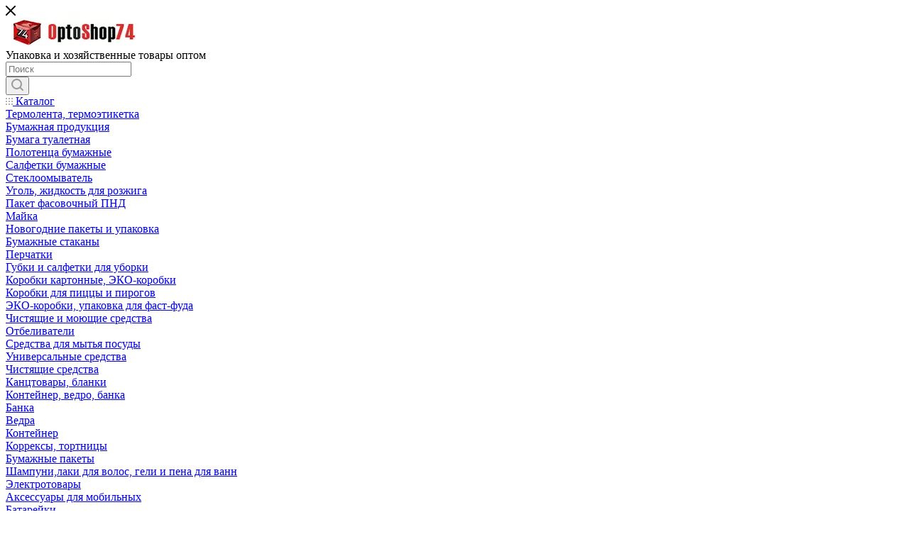

--- FILE ---
content_type: application/x-javascript
request_url: https://optoshop74.ru/pwabuilder-sw-register.js
body_size: -18
content:
import 'https://cdn.jsdelivr.net/npm/@pwabuilder/pwaupdate';
const el = document.createElement('pwa-update');
document.body.appendChild(el);